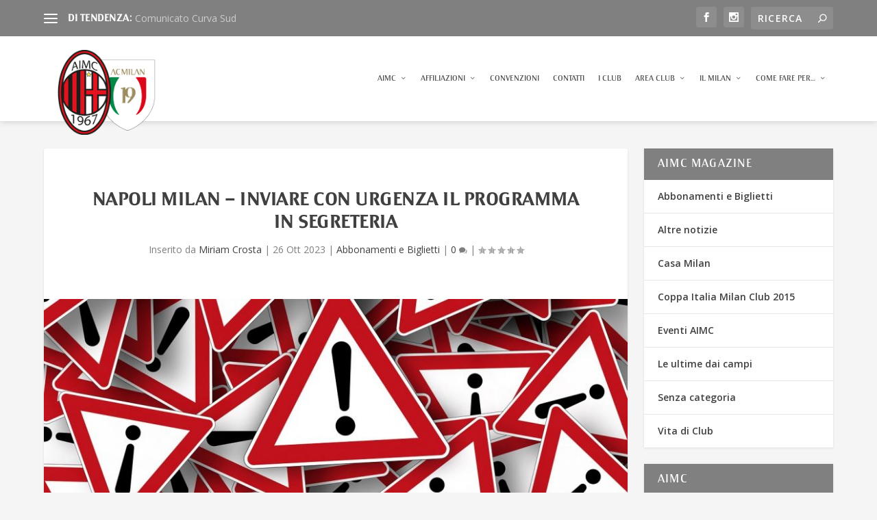

--- FILE ---
content_type: text/css
request_url: https://www.aimc.eu/wp-content/themes/aimc-extra/style.css?ver=4.27.5
body_size: 7
content:
/*---------------------------------------------------------------------------------

 Theme Name:   AIMC Extra
 Theme URI:    
Author: AIMC
Author URI: https://aimc.eu
Description:Tema AIMC
 Template:     Extra
 Version:      1.0.0
 License:      GNU General Public License v2 or later
 License URI:  http://www.gnu.org/licenses/gpl-2.0.html

------------------------------ ADDITIONAL CSS HERE ------------------------------*/